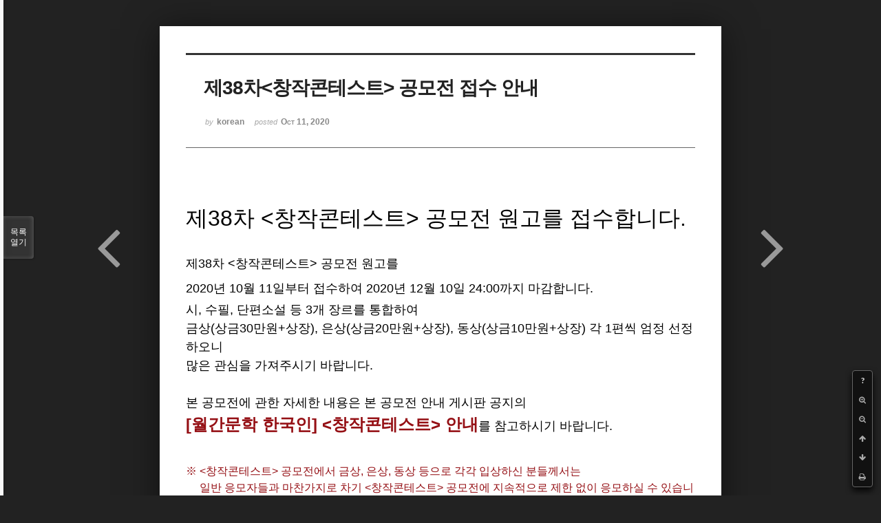

--- FILE ---
content_type: text/html; charset=UTF-8
request_url: http://bumdol72xe.dothome.co.kr/xe/index.php?mid=contest&listStyle=viewer&page=1&search_target=tag&search_keyword=%EC%9B%94%EA%B0%84%EB%AC%B8%ED%95%99&document_srl=401883
body_size: 5934
content:
<!DOCTYPE html>
<html lang="ko">
<head>
<!-- META -->
<meta charset="utf-8">
<meta name="Generator" content="XpressEngine">
<meta http-equiv="X-UA-Compatible" content="IE=edge">
<!-- TITLE -->
<title>공모전 안내 - 제38차&lt;창작콘테스트&gt; 공모전 접수 안내</title>
<!-- CSS -->
<link rel="stylesheet" href="/xe/common/css/xe.min.css?20170130022911" />
<link rel="stylesheet" href="/xe/common/js/plugins/ui/jquery-ui.min.css?20170130022942" />
<link rel="stylesheet" href="https://maxcdn.bootstrapcdn.com/font-awesome/4.2.0/css/font-awesome.min.css" />
<link rel="stylesheet" href="/xe/modules/board/skins/sketchbook5/css/board.css?20170130111129" />
<!--[if lt IE 9]><link rel="stylesheet" href="/xe/modules/board/skins/sketchbook5/css/ie8.css?20170130111129" />
<![endif]--><link rel="stylesheet" href="/xe/modules/board/skins/sketchbook5/css/print.css?20170130111129" media="print" />
<link rel="stylesheet" href="/xe/modules/board/skins/sketchbook5/css/jquery.mCustomScrollbar.css?20170130111129" />
<link rel="stylesheet" href="/xe/modules/editor/styles/default/style.css?20170130023018" />
<!-- JS -->
<!--[if lt IE 9]><script src="/xe/common/js/jquery-1.x.min.js?20170130022911"></script>
<![endif]--><!--[if gte IE 9]><!--><script src="/xe/common/js/jquery.min.js?20170130022911"></script>
<!--<![endif]--><script src="/xe/common/js/x.min.js?20170130103037"></script>
<script src="/xe/common/js/xe.min.js?20170414184040"></script>
<script src="/xe/modules/board/tpl/js/board.min.js?20170130055150"></script>
<!-- RSS -->
<!-- ICON -->

<script>
						if(!captchaTargetAct) {var captchaTargetAct = [];}
						captchaTargetAct.push("procMemberInsert");
						</script>

<meta name="viewport" content="width=device-width, initial-scale=1, minimum-scale=1, maximum-scale=1, user-scalable=yes, target-densitydpi=medium-dpi" />
<style> .xe_content { font-size:12px; }</style>
<link rel="canonical" href="http://bumdol72xe.dothome.co.kr/xe/contest/401883" />
<meta name="description" content="제38차 &amp;lt;창작콘테스트&amp;gt; 공모전 원고를 접수합니다. 제38차 &amp;lt;창작콘테스트&amp;gt; 공모전 원고를 2020년 10월 11일부터 접수하여 2020년 12월 10일 24:00까지 마감합니다. 시, 수필, 단편소설 등 3개 장르를 통합하여 금상(상금30만원+상장), 은상(상금20만원+상장), 동상(상금10만원+상장) 각 1편씩 엄정 선정하오니 많은 관심을 가져주시기 바랍니다. 본 공모전에 관한 자세한 내용은 ..." />
<meta property="og:locale" content="ko_KR" />
<meta property="og:type" content="article" />
<meta property="og:url" content="http://bumdol72xe.dothome.co.kr/xe/contest/401883" />
<meta property="og:title" content="공모전 안내 - 제38차&amp;lt;창작콘테스트&amp;gt; 공모전 접수 안내" />
<meta property="og:description" content="제38차 &amp;lt;창작콘테스트&amp;gt; 공모전 원고를 접수합니다. 제38차 &amp;lt;창작콘테스트&amp;gt; 공모전 원고를 2020년 10월 11일부터 접수하여 2020년 12월 10일 24:00까지 마감합니다. 시, 수필, 단편소설 등 3개 장르를 통합하여 금상(상금30만원+상장), 은상(상금20만원+상장), 동상(상금10만원+상장) 각 1편씩 엄정 선정하오니 많은 관심을 가져주시기 바랍니다. 본 공모전에 관한 자세한 내용은 ..." />
<meta property="article:published_time" content="2020-10-11T00:00:26+09:00" />
<meta property="article:modified_time" content="2020-10-11T00:00:26+09:00" />
<meta property="article:tag" content="공모" />
<meta property="article:tag" content="창작" />
<meta property="article:tag" content="콘테스트" />
<meta property="article:tag" content="문학" />
<meta property="article:tag" content="문예시대사" />
<meta property="article:tag" content="배상호" />
<meta property="article:tag" content="부산시인협회" />
<meta property="article:tag" content="이원도" />
<meta property="article:tag" content="새부산시인협회" />
<meta property="article:tag" content="이석래" />
<meta property="article:tag" content="김영찬" />
<meta property="article:tag" content="김호철" />
<meta property="article:tag" content="월간" />
<meta property="article:tag" content="월간문학" />
<meta property="article:tag" content="월간 부산문학" />
<meta property="article:tag" content="은유시인" />
<meta property="article:tag" content="한국인" />
<meta property="article:tag" content="월간문학 한국인" />
<meta property="article:tag" content="월간 노벨문학" />
<meta property="article:tag" content="부산광역시" />
<meta property="article:tag" content="등단" />
<meta property="article:tag" content="작가" />
<meta property="article:tag" content="신춘문예" />
<meta property="article:tag" content="창작콘테스트" />
<style data-id="bdCss">
.bd em,.bd .color{color:#333333;}
.bd .shadow{text-shadow:1px 1px 1px ;}
.bd .bolder{color:#333333;text-shadow:2px 2px 4px ;}
.bd .bg_color{background-color:#333333;}
.bd .bg_f_color{background-color:#333333;background:-webkit-linear-gradient(#FFF -50%,#333333 50%);background:linear-gradient(to bottom,#FFF -50%,#333333 50%);}
.bd .border_color{border-color:#333333;}
.bd .bx_shadow{box-shadow:0 0 2px ;}
.viewer_with.on:before{background-color:#333333;box-shadow:0 0 2px #333333;}
.bd_zine.zine li:first-child,.bd_tb_lst.common_notice tr:first-child td{margin-top:2px;border-top:1px solid #DDD}
.bd_zine .info b,.bd_zine .info a{color:;}
.bd_zine.card h3{color:#333333;}
</style>
<style>
body,input,textarea,select,button,table{font-family:;}
#viewer .rd_trb,#viewer #trackback{display:none}
</style><script>
//<![CDATA[
var current_url = "http://bumdol72xe.dothome.co.kr/xe/?mid=contest&listStyle=viewer&page=1&search_target=tag&search_keyword=%EC%9B%94%EA%B0%84%EB%AC%B8%ED%95%99&document_srl=401883";
var request_uri = "http://bumdol72xe.dothome.co.kr/xe/";
var current_mid = "contest";
var waiting_message = "서버에 요청 중입니다. 잠시만 기다려주세요.";
var ssl_actions = new Array();
var default_url = "http://bumdol72xe.dothome.co.kr/xe";
xe.current_lang = "ko";
xe.cmd_find = "찾기";
xe.cmd_cancel = "취소";
xe.cmd_confirm = "확인";
xe.msg_no_root = "루트는 선택 할 수 없습니다.";
xe.msg_no_shortcut = "바로가기는 선택 할 수 없습니다.";
xe.msg_select_menu = "대상 메뉴 선택";
//]]>
</script>
</head>
<body class="viewer_blk">
<!--#JSPLUGIN:ui--><script>//<![CDATA[
var lang_type = "ko";
var bdLogin = "로그인 하시겠습니까?@http://bumdol72xe.dothome.co.kr/xe/index.php?mid=contest&listStyle=viewer&page=1&search_target=tag&search_keyword=%EC%9B%94%EA%B0%84%EB%AC%B8%ED%95%99&document_srl=401883&act=dispMemberLoginForm";
jQuery(function($){
	board('#bd_394_401883');
});
//]]></script>

<div id="viewer" class="white viewer_style rd_nav_blk">
	<div id="bd_394_401883" class="bd clear  " data-default_style="viewer" data-bdFilesType="" data-bdNavSide="N" style="max-width:px">
		<div id="rd_ie" class="ie8_only"><i class="tl"></i><i class="tc"></i><i class="tr"></i><i class="ml"></i><i class="mr"></i><i class="bl"></i><i class="bc"></i><i class="br"></i></div>
		<div class="rd rd_nav_style2 clear" style="padding:;" data-docSrl="401883">
	
	<div class="rd_hd clear" style="">
		
				
		<div class="blog v" style="text-align:;;">
			<div class="top_area ngeb np_18px" style="text-align:">
															</div>
			<h1 class="font ngeb" style=";-webkit-animation-name:rd_h1_v;-moz-animation-name:rd_h1_v;animation-name:rd_h1_v;">제38차&lt;창작콘테스트&gt; 공모전 접수 안내</h1>						<div class="btm_area ngeb np_18px" style="text-align:"> 
								<span><small>by </small><b>korean</b></span>				<span title="2020.10.11 00:00"><small>posted </small><b class="date">Oct 11, 2020</b></span>															</div>
		</div>		
				
				
				
				
				<div class="rd_nav_side">
			<div class="rd_nav img_tx fr m_btn_wrp">
		<div class="help bubble left m_no">
		<a class="text" href="#" onclick="jQuery(this).next().fadeToggle();return false;">?</a>
		<div class="wrp">
			<div class="speech">
				<h4>단축키</h4>
				<p><strong><i class="fa fa-long-arrow-left"></i><span class="blind">Prev</span></strong>이전 문서</p>
				<p><strong><i class="fa fa-long-arrow-right"></i><span class="blind">Next</span></strong>다음 문서</p>
				<p><strong>ESC</strong>닫기</p>			</div>
			<i class="bubble_edge"></i>
			<i class="ie8_only bl"></i><i class="ie8_only br"></i>
		</div>
	</div>	<a class="tg_btn2 bubble m_no" href="#" data-href=".bd_font_select" title="글꼴 선택"><strong>가</strong><i class="arrow down"></i></a>	<a class="font_plus bubble" href="#" title="크게"><i class="fa fa-search-plus"></i><b class="tx">크게</b></a>
	<a class="font_minus bubble" href="#" title="작게"><i class="fa fa-search-minus"></i><b class="tx">작게</b></a>
			<a class="back_to bubble m_no" href="#bd_394_401883" title="위로"><i class="fa fa-arrow-up"></i><b class="tx">위로</b></a>
	<a class="back_to bubble m_no" href="#rd_end_401883" title="(목록) 아래로"><i class="fa fa-arrow-down"></i><b class="tx">아래로</b></a>
	<a class="comment back_to bubble if_viewer m_no" href="#401883_comment" title="댓글로 가기"><i class="fa fa-comment"></i><b class="tx">댓글로 가기</b></a>
	<a class="print_doc bubble m_no this" href="http://bumdol72xe.dothome.co.kr/xe/index.php?mid=contest&amp;listStyle=viewer&amp;page=1&amp;search_target=tag&amp;search_keyword=%EC%9B%94%EA%B0%84%EB%AC%B8%ED%95%99&amp;document_srl=401883" title="인쇄"><i class="fa fa-print"></i><b class="tx">인쇄</b></a>			</div>		</div>			</div>
	
		
	<div class="rd_body clear">
		
				
				
				<article><!--BeforeDocument(401883,661)--><div class="document_401883_661 xe_content"><div><br /></div><div><div><p style="font-family: &quot;Segoe UI&quot;, Meiryo, 나눔고딕, NanumGothic, ng, &quot;맑은 고딕&quot;, &quot;Malgun Gothic&quot;, 돋움, Dotum, AppleGothic, sans-serif;"><span style="font-size: 32px;">제38차 &lt;창작콘테스트&gt; 공모전 원고를 접수합니다.&nbsp;</span></p>
<p style="font-family: &quot;Segoe UI&quot;, Meiryo, 나눔고딕, NanumGothic, ng, &quot;맑은 고딕&quot;, &quot;Malgun Gothic&quot;, 돋움, Dotum, AppleGothic, sans-serif;"><span style="font-size: 16px;"><br /></span></p>
<p style="font-family: &quot;Segoe UI&quot;, Meiryo, 나눔고딕, NanumGothic, ng, &quot;맑은 고딕&quot;, &quot;Malgun Gothic&quot;, 돋움, Dotum, AppleGothic, sans-serif;"><span style="font-size: 18px; line-height: 36px;">제38차 &lt;창작콘테스트&gt; 공모전 원고를&nbsp;</span></p>
<p style="font-family: &quot;Segoe UI&quot;, Meiryo, 나눔고딕, NanumGothic, ng, &quot;맑은 고딕&quot;, &quot;Malgun Gothic&quot;, 돋움, Dotum, AppleGothic, sans-serif;"><span style="font-size: 18px; line-height: 36px;">2020년 10월 11일부터 접수하여 2020년&nbsp;</span><span style="font-size: 18px; line-height: 1.5;">12월 10일 24:00까지 마감합니다.</span></p>
<p style="font-family: &quot;Segoe UI&quot;, Meiryo, 나눔고딕, NanumGothic, ng, &quot;맑은 고딕&quot;, &quot;Malgun Gothic&quot;, 돋움, Dotum, AppleGothic, sans-serif;"><span style="font-size: 18px; line-height: 1.5;">시, 수필, 단편소설 등 3개 장르를 통합하여&nbsp;</span></p>
<p style="font-family: &quot;Segoe UI&quot;, Meiryo, 나눔고딕, NanumGothic, ng, &quot;맑은 고딕&quot;, &quot;Malgun Gothic&quot;, 돋움, Dotum, AppleGothic, sans-serif;"><span style="font-size: 18px; line-height: 1.5;">금상(상금30만원+상장), 은상</span><span style="font-size: 18px; line-height: 27px;">(상금20만원+상장)</span><span style="font-size: 18px; line-height: 1.5;">, 동상</span><span style="font-size: 18px; line-height: 27px;">(상금10만원+상장)</span><span style="font-size: 18px; line-height: 1.5;">&nbsp;각 1편씩 엄정 선정하</span><span style="font-size: 18px; line-height: 1.5;">오니&nbsp;</span></p>
<p style="font-family: &quot;Segoe UI&quot;, Meiryo, 나눔고딕, NanumGothic, ng, &quot;맑은 고딕&quot;, &quot;Malgun Gothic&quot;, 돋움, Dotum, AppleGothic, sans-serif;"><span style="font-size: 18px; line-height: 1.5;">많은 관심을 가져주시기 바랍니다.</span></p>
<p style="font-family: &quot;Segoe UI&quot;, Meiryo, 나눔고딕, NanumGothic, ng, &quot;맑은 고딕&quot;, &quot;Malgun Gothic&quot;, 돋움, Dotum, AppleGothic, sans-serif;"><font size="3"><span style="font-size: 18px;"><br /></span></font></p>
<p style="font-family: &quot;Segoe UI&quot;, Meiryo, 나눔고딕, NanumGothic, ng, &quot;맑은 고딕&quot;, &quot;Malgun Gothic&quot;, 돋움, Dotum, AppleGothic, sans-serif;"><font size="4">본 공모전에 관한 자세한 내용은 본 공모전 안내 게시판 공지의&nbsp;</font></p>
<p style="font-family: &quot;Segoe UI&quot;, Meiryo, 나눔고딕, NanumGothic, ng, &quot;맑은 고딕&quot;, &quot;Malgun Gothic&quot;, 돋움, Dotum, AppleGothic, sans-serif;"><font size="4"><span style="font-size: 24px; color: rgb(149, 16, 21);"><strong>[월간문학 한국인]&nbsp;</strong></span></font><span style="font-size: 18px; line-height: 36px;"><span style="font-size: 24px; color: rgb(149, 16, 21);"><strong>&lt;창작콘테스트&gt; 안내</strong></span>를 참고하시기 바랍니다.</span></p>
<p style="font-family: &quot;Segoe UI&quot;, Meiryo, 나눔고딕, NanumGothic, ng, &quot;맑은 고딕&quot;, &quot;Malgun Gothic&quot;, 돋움, Dotum, AppleGothic, sans-serif;"><span style="font-size: 18px; line-height: 36px;"><br /></span></p>
<div style="font-family: &quot;Segoe UI&quot;, Meiryo, 나눔고딕, NanumGothic, ng, &quot;맑은 고딕&quot;, &quot;Malgun Gothic&quot;, 돋움, Dotum, AppleGothic, sans-serif;"><div><span style="font-size: 16px; line-height: 24px; color: rgb(149, 16, 21);">※ &lt;창작콘테스트&gt; 공모전에서 금상, 은상, 동상 등으로 각각 입상하신 분들께서는&nbsp;</span><font size="3"><span style="font-size: 16px;"><br /></span></font></div><div style="font-size: 16px; line-height: 24px;"><span style="color: rgb(149, 16, 21);">&nbsp; &nbsp; &nbsp;일반 응모자들과 마찬가지로 차기 &lt;창작콘테스트&gt; 공모전에 지속적으로 제한 없이 응모하실 수 있습니다.</span></div></div><p style="font-family: &quot;Segoe UI&quot;, Meiryo, 나눔고딕, NanumGothic, ng, &quot;맑은 고딕&quot;, &quot;Malgun Gothic&quot;, 돋움, Dotum, AppleGothic, sans-serif;"><font size="3"><br /></font></p>
<p style="font-family: &quot;Segoe UI&quot;, Meiryo, 나눔고딕, NanumGothic, ng, &quot;맑은 고딕&quot;, &quot;Malgun Gothic&quot;, 돋움, Dotum, AppleGothic, sans-serif;"><font size="3"><br /></font></p>
<p style="font-family: &quot;Segoe UI&quot;, Meiryo, 나눔고딕, NanumGothic, ng, &quot;맑은 고딕&quot;, &quot;Malgun Gothic&quot;, 돋움, Dotum, AppleGothic, sans-serif;"><font size="3"><span style="font-size: 18px;">[월간문학 한국인]&nbsp;</span></font></p>
<p style="font-family: &quot;Segoe UI&quot;, Meiryo, 나눔고딕, NanumGothic, ng, &quot;맑은 고딕&quot;, &quot;Malgun Gothic&quot;, 돋움, Dotum, AppleGothic, sans-serif;"><font size="3"><span style="font-size: 18px;">발행인 &nbsp; 김 영 찬</span></font></p>
</div></div><div><font size="3"><span style="font-size: 18px;"><br /></span></font></div></div><!--AfterDocument(401883,661)--></article>
				
				<div class="rd_t_f rd_tag css3pie clear">
			<div class="bg_f_color border_color">TAG &bull;</div>
			<ul>
												<li><a href="http://bumdol72xe.dothome.co.kr/xe/index.php?mid=contest&amp;listStyle=viewer&amp;page=1&amp;search_target=tag&amp;search_keyword=%EA%B3%B5%EB%AA%A8">공모</a><span class="comma">,</span></li>
												<li><a href="http://bumdol72xe.dothome.co.kr/xe/index.php?mid=contest&amp;listStyle=viewer&amp;page=1&amp;search_target=tag&amp;search_keyword=%EC%B0%BD%EC%9E%91">창작</a><span class="comma">,</span></li>
												<li><a href="http://bumdol72xe.dothome.co.kr/xe/index.php?mid=contest&amp;listStyle=viewer&amp;page=1&amp;search_target=tag&amp;search_keyword=%EC%BD%98%ED%85%8C%EC%8A%A4%ED%8A%B8">콘테스트</a><span class="comma">,</span></li>
												<li><a href="http://bumdol72xe.dothome.co.kr/xe/index.php?mid=contest&amp;listStyle=viewer&amp;page=1&amp;search_target=tag&amp;search_keyword=%EB%AC%B8%ED%95%99">문학</a><span class="comma">,</span></li>
												<li><a href="http://bumdol72xe.dothome.co.kr/xe/index.php?mid=contest&amp;listStyle=viewer&amp;page=1&amp;search_target=tag&amp;search_keyword=%EB%AC%B8%EC%98%88%EC%8B%9C%EB%8C%80%EC%82%AC">문예시대사</a><span class="comma">,</span></li>
												<li><a href="http://bumdol72xe.dothome.co.kr/xe/index.php?mid=contest&amp;listStyle=viewer&amp;page=1&amp;search_target=tag&amp;search_keyword=%EB%B0%B0%EC%83%81%ED%98%B8">배상호</a><span class="comma">,</span></li>
												<li><a href="http://bumdol72xe.dothome.co.kr/xe/index.php?mid=contest&amp;listStyle=viewer&amp;page=1&amp;search_target=tag&amp;search_keyword=%EB%B6%80%EC%82%B0%EC%8B%9C%EC%9D%B8%ED%98%91%ED%9A%8C">부산시인협회</a><span class="comma">,</span></li>
												<li><a href="http://bumdol72xe.dothome.co.kr/xe/index.php?mid=contest&amp;listStyle=viewer&amp;page=1&amp;search_target=tag&amp;search_keyword=%EC%9D%B4%EC%9B%90%EB%8F%84">이원도</a><span class="comma">,</span></li>
												<li><a href="http://bumdol72xe.dothome.co.kr/xe/index.php?mid=contest&amp;listStyle=viewer&amp;page=1&amp;search_target=tag&amp;search_keyword=%EC%83%88%EB%B6%80%EC%82%B0%EC%8B%9C%EC%9D%B8%ED%98%91%ED%9A%8C">새부산시인협회</a><span class="comma">,</span></li>
												<li><a href="http://bumdol72xe.dothome.co.kr/xe/index.php?mid=contest&amp;listStyle=viewer&amp;page=1&amp;search_target=tag&amp;search_keyword=%EC%9D%B4%EC%84%9D%EB%9E%98">이석래</a><span class="comma">,</span></li>
												<li><a href="http://bumdol72xe.dothome.co.kr/xe/index.php?mid=contest&amp;listStyle=viewer&amp;page=1&amp;search_target=tag&amp;search_keyword=%EA%B9%80%EC%98%81%EC%B0%AC">김영찬</a><span class="comma">,</span></li>
												<li><a href="http://bumdol72xe.dothome.co.kr/xe/index.php?mid=contest&amp;listStyle=viewer&amp;page=1&amp;search_target=tag&amp;search_keyword=%EA%B9%80%ED%98%B8%EC%B2%A0">김호철</a><span class="comma">,</span></li>
												<li><a href="http://bumdol72xe.dothome.co.kr/xe/index.php?mid=contest&amp;listStyle=viewer&amp;page=1&amp;search_target=tag&amp;search_keyword=%EC%9B%94%EA%B0%84">월간</a><span class="comma">,</span></li>
												<li><a href="http://bumdol72xe.dothome.co.kr/xe/index.php?mid=contest&amp;listStyle=viewer&amp;page=1&amp;search_target=tag&amp;search_keyword=%EC%9B%94%EA%B0%84%EB%AC%B8%ED%95%99">월간문학</a><span class="comma">,</span></li>
												<li><a href="http://bumdol72xe.dothome.co.kr/xe/index.php?mid=contest&amp;listStyle=viewer&amp;page=1&amp;search_target=tag&amp;search_keyword=%EC%9B%94%EA%B0%84+%EB%B6%80%EC%82%B0%EB%AC%B8%ED%95%99">월간 부산문학</a><span class="comma">,</span></li>
												<li><a href="http://bumdol72xe.dothome.co.kr/xe/index.php?mid=contest&amp;listStyle=viewer&amp;page=1&amp;search_target=tag&amp;search_keyword=%EC%9D%80%EC%9C%A0%EC%8B%9C%EC%9D%B8">은유시인</a><span class="comma">,</span></li>
												<li><a href="http://bumdol72xe.dothome.co.kr/xe/index.php?mid=contest&amp;listStyle=viewer&amp;page=1&amp;search_target=tag&amp;search_keyword=%ED%95%9C%EA%B5%AD%EC%9D%B8">한국인</a><span class="comma">,</span></li>
												<li><a href="http://bumdol72xe.dothome.co.kr/xe/index.php?mid=contest&amp;listStyle=viewer&amp;page=1&amp;search_target=tag&amp;search_keyword=%EC%9B%94%EA%B0%84%EB%AC%B8%ED%95%99+%ED%95%9C%EA%B5%AD%EC%9D%B8">월간문학 한국인</a><span class="comma">,</span></li>
												<li><a href="http://bumdol72xe.dothome.co.kr/xe/index.php?mid=contest&amp;listStyle=viewer&amp;page=1&amp;search_target=tag&amp;search_keyword=%EC%9B%94%EA%B0%84+%EB%85%B8%EB%B2%A8%EB%AC%B8%ED%95%99">월간 노벨문학</a><span class="comma">,</span></li>
												<li><a href="http://bumdol72xe.dothome.co.kr/xe/index.php?mid=contest&amp;listStyle=viewer&amp;page=1&amp;search_target=tag&amp;search_keyword=%EB%B6%80%EC%82%B0%EA%B4%91%EC%97%AD%EC%8B%9C">부산광역시</a><span class="comma">,</span></li>
												<li><a href="http://bumdol72xe.dothome.co.kr/xe/index.php?mid=contest&amp;listStyle=viewer&amp;page=1&amp;search_target=tag&amp;search_keyword=%EB%93%B1%EB%8B%A8">등단</a><span class="comma">,</span></li>
												<li><a href="http://bumdol72xe.dothome.co.kr/xe/index.php?mid=contest&amp;listStyle=viewer&amp;page=1&amp;search_target=tag&amp;search_keyword=%EC%9E%91%EA%B0%80">작가</a><span class="comma">,</span></li>
												<li><a href="http://bumdol72xe.dothome.co.kr/xe/index.php?mid=contest&amp;listStyle=viewer&amp;page=1&amp;search_target=tag&amp;search_keyword=%EC%8B%A0%EC%B6%98%EB%AC%B8%EC%98%88">신춘문예</a><span class="comma">,</span></li>
												<li><a href="http://bumdol72xe.dothome.co.kr/xe/index.php?mid=contest&amp;listStyle=viewer&amp;page=1&amp;search_target=tag&amp;search_keyword=%EC%B0%BD%EC%9E%91%EC%BD%98%ED%85%8C%EC%8A%A4%ED%8A%B8">창작콘테스트</a><span class="comma">,</span></li>
							</ul>
		</div>	</div>
	
	<div class="rd_ft">
		
		<div class="rd_sign clear">
			<h4><em class="fa fa-info-circle bd_info_icon"></em> Who's <em>korean</em></h4>
			<img class="img fl" src="http://bumdol72xe.dothome.co.kr/xe/files/member_extra_info/profile_image/661/661.jpg?20170130022943" alt="profile" />						<div class="get_sign"><p style="text-align:left;"><font color="#0075c8"><span style="font-size:14px;color:rgb(0,117,200);">모두 모두 건필하시고 대박 터뜨리세요^^</span></font></p></div>		</div>		
		<div class="bd_prev_next clear">
						<div style="max-width:px">
				<a class="bd_rd_prev bubble no_bubble fl right" href="http://bumdol72xe.dothome.co.kr/xe/index.php?mid=contest&amp;listStyle=viewer&amp;page=1&amp;search_target=tag&amp;search_keyword=%EC%9B%94%EA%B0%84%EB%AC%B8%ED%95%99&amp;document_srl=403319">
					<span class="p"><em class="link"><i class="fa fa-angle-left"></i> Prev</em> 제38차 창작콘테스트 공모전 마감</span>					<i class="fa fa-angle-left"></i>
					<span class="wrp prev_next">
						<span class="speech">
														<b>제38차 창작콘테스트 공모전 마감</b>
							<span><em>2020.12.11</em><small>by </small>korean</span>
						</span><i class="bubble_edge"></i>
						<i class="ie8_only bl"></i><i class="ie8_only br"></i>
					</span>
				</a>				
								<a class="bd_rd_next bubble no_bubble fr left" href="http://bumdol72xe.dothome.co.kr/xe/index.php?mid=contest&amp;listStyle=viewer&amp;page=1&amp;search_target=tag&amp;search_keyword=%EC%9B%94%EA%B0%84%EB%AC%B8%ED%95%99&amp;document_srl=401858">
					<span class="p">제37차 창작콘테스트 공모전 마감 <em class="link">Next <i class="fa fa-angle-right"></i></em></span>					<i class="fa fa-angle-right"></i>
					<span class="wrp prev_next">
						<span class="speech">
														<b>제37차 창작콘테스트 공모전 마감</b>
							<span><em>2020.10.11</em><small>by </small>korean</span>
						</span><i class="bubble_edge"></i>
						<i class="ie8_only bl"></i><i class="ie8_only br"></i>
					</span>
				</a>			</div>
					</div>		
				
						
				
		<div class="rd_ft_nav clear">
						
						
						<div class="rd_nav img_tx fr m_btn_wrp">
				<a class="back_to bubble m_no" href="#bd_394_401883" title="위로"><i class="fa fa-arrow-up"></i><b class="tx">위로</b></a>
	<a class="back_to bubble m_no" href="#rd_end_401883" title="(목록) 아래로"><i class="fa fa-arrow-down"></i><b class="tx">아래로</b></a>
	<a class="comment back_to bubble if_viewer m_no" href="#401883_comment" title="댓글로 가기"><i class="fa fa-comment"></i><b class="tx">댓글로 가기</b></a>
	<a class="print_doc bubble m_no this" href="http://bumdol72xe.dothome.co.kr/xe/index.php?mid=contest&amp;listStyle=viewer&amp;page=1&amp;search_target=tag&amp;search_keyword=%EC%9B%94%EA%B0%84%EB%AC%B8%ED%95%99&amp;document_srl=401883" title="인쇄"><i class="fa fa-print"></i><b class="tx">인쇄</b></a>			</div>					</div>
	</div>
	
		
	</div>
<hr id="rd_end_401883" class="rd_end clear" />		<div id="viewer_lst" class="">
			<button type="button" id="viewer_lst_tg" class="ngeb bg_color">목록<br /><span class="tx_open">열기</span><span class="tx_close">닫기</span></button>
			<h3 class="ui_font">Articles</h3>
			<div id="viewer_lst_scroll">
				<ul>
					<li>
						<a class="clear" href="http://bumdol72xe.dothome.co.kr/xe/index.php?mid=contest&amp;listStyle=viewer&amp;page=1&amp;search_target=tag&amp;search_keyword=%EC%9B%94%EA%B0%84%EB%AC%B8%ED%95%99&amp;document_srl=403608">
														<span class="tl">오늘 신년부터 한국인 [창작콘테스트] 당장 중단합니다</span>
							<span class="meta"><strong>korean</strong>2021.01.01 16:41</span>
						</a>
					</li><li>
						<a class="clear" href="http://bumdol72xe.dothome.co.kr/xe/index.php?mid=contest&amp;listStyle=viewer&amp;page=1&amp;search_target=tag&amp;search_keyword=%EC%9B%94%EA%B0%84%EB%AC%B8%ED%95%99&amp;document_srl=403344">
														<span class="tl">제39차&lt;창작콘테스트&gt; 공모전 접수 안내</span>
							<span class="meta"><strong>korean</strong>2020.12.11 00:04</span>
						</a>
					</li><li>
						<a class="clear" href="http://bumdol72xe.dothome.co.kr/xe/index.php?mid=contest&amp;listStyle=viewer&amp;page=1&amp;search_target=tag&amp;search_keyword=%EC%9B%94%EA%B0%84%EB%AC%B8%ED%95%99&amp;document_srl=403319">
														<span class="tl">제38차 창작콘테스트 공모전 마감</span>
							<span class="meta"><strong>korean</strong>2020.12.11 00:04</span>
						</a>
					</li><li>
						<a class="clear on" href="http://bumdol72xe.dothome.co.kr/xe/index.php?mid=contest&amp;listStyle=viewer&amp;page=1&amp;search_target=tag&amp;search_keyword=%EC%9B%94%EA%B0%84%EB%AC%B8%ED%95%99&amp;document_srl=401883">
														<span class="tl">제38차&lt;창작콘테스트&gt; 공모전 접수 안내</span>
							<span class="meta"><strong>korean</strong>2020.10.11 00:00</span>
						</a>
					</li><li>
						<a class="clear" href="http://bumdol72xe.dothome.co.kr/xe/index.php?mid=contest&amp;listStyle=viewer&amp;page=1&amp;search_target=tag&amp;search_keyword=%EC%9B%94%EA%B0%84%EB%AC%B8%ED%95%99&amp;document_srl=401858">
														<span class="tl">제37차 창작콘테스트 공모전 마감</span>
							<span class="meta"><strong>korean</strong>2020.10.11 00:00</span>
						</a>
					</li><li>
						<a class="clear" href="http://bumdol72xe.dothome.co.kr/xe/index.php?mid=contest&amp;listStyle=viewer&amp;page=1&amp;search_target=tag&amp;search_keyword=%EC%9B%94%EA%B0%84%EB%AC%B8%ED%95%99&amp;document_srl=400722">
														<span class="tl">제37차&lt;창작콘테스트&gt; 공모전 접수 안내</span>
							<span class="meta"><strong>korean</strong>2020.08.10 23:58</span>
						</a>
					</li><li>
						<a class="clear" href="http://bumdol72xe.dothome.co.kr/xe/index.php?mid=contest&amp;listStyle=viewer&amp;page=1&amp;search_target=tag&amp;search_keyword=%EC%9B%94%EA%B0%84%EB%AC%B8%ED%95%99&amp;document_srl=400697">
														<span class="tl">제36차 창작콘테스트 공모전 마감</span>
							<span class="meta"><strong>korean</strong>2020.08.10 23:57</span>
						</a>
					</li><li>
						<a class="clear" href="http://bumdol72xe.dothome.co.kr/xe/index.php?mid=contest&amp;listStyle=viewer&amp;page=1&amp;search_target=tag&amp;search_keyword=%EC%9B%94%EA%B0%84%EB%AC%B8%ED%95%99&amp;document_srl=397370">
														<span class="tl">제35차&lt;창작콘테스트&gt; 공모전 접수 안내</span>
							<span class="meta"><strong>korean</strong>2020.04.11 00:00</span>
						</a>
					</li><li>
						<a class="clear" href="http://bumdol72xe.dothome.co.kr/xe/index.php?mid=contest&amp;listStyle=viewer&amp;page=1&amp;search_target=tag&amp;search_keyword=%EC%9B%94%EA%B0%84%EB%AC%B8%ED%95%99&amp;document_srl=397266">
														<span class="tl">제34차 창작콘테스트 공모전 마감</span>
							<span class="meta"><strong>korean</strong>2020.04.11 00:00</span>
						</a>
					</li><li>
						<a class="clear" href="http://bumdol72xe.dothome.co.kr/xe/index.php?mid=contest&amp;listStyle=viewer&amp;page=1&amp;search_target=tag&amp;search_keyword=%EC%9B%94%EA%B0%84%EB%AC%B8%ED%95%99&amp;document_srl=394951">
														<span class="tl">제34차&lt;창작콘테스트&gt; 공모전 접수 안내</span>
							<span class="meta"><strong>korean</strong>2020.02.11 00:01</span>
						</a>
					</li><li>
						<a class="clear" href="http://bumdol72xe.dothome.co.kr/xe/index.php?mid=contest&amp;listStyle=viewer&amp;page=1&amp;search_target=tag&amp;search_keyword=%EC%9B%94%EA%B0%84%EB%AC%B8%ED%95%99&amp;document_srl=394950">
														<span class="tl">제33차 창작콘테스트 공모전 마감</span>
							<span class="meta"><strong>korean</strong>2020.02.11 00:01</span>
						</a>
					</li><li>
						<a class="clear" href="http://bumdol72xe.dothome.co.kr/xe/index.php?mid=contest&amp;listStyle=viewer&amp;page=1&amp;search_target=tag&amp;search_keyword=%EC%9B%94%EA%B0%84%EB%AC%B8%ED%95%99&amp;document_srl=392942">
														<span class="tl">제33차&lt;창작콘테스트&gt; 공모전 접수 안내</span>
							<span class="meta"><strong>korean</strong>2019.12.11 00:02</span>
						</a>
					</li><li>
						<a class="clear" href="http://bumdol72xe.dothome.co.kr/xe/index.php?mid=contest&amp;listStyle=viewer&amp;page=1&amp;search_target=tag&amp;search_keyword=%EC%9B%94%EA%B0%84%EB%AC%B8%ED%95%99&amp;document_srl=392900">
														<span class="tl">제32차 창작콘테스트 공모전 마감</span>
							<span class="meta"><strong>korean</strong>2019.12.11 00:00</span>
						</a>
					</li><li>
						<a class="clear" href="http://bumdol72xe.dothome.co.kr/xe/index.php?mid=contest&amp;listStyle=viewer&amp;page=1&amp;search_target=tag&amp;search_keyword=%EC%9B%94%EA%B0%84%EB%AC%B8%ED%95%99&amp;document_srl=390763">
														<span class="tl">제32차&lt;창작콘테스트&gt; 공모전 접수 안내<b>2</b></span>
							<span class="meta"><strong>korean</strong>2019.10.11 00:02</span>
						</a>
					</li><li>
						<a class="clear" href="http://bumdol72xe.dothome.co.kr/xe/index.php?mid=contest&amp;listStyle=viewer&amp;page=1&amp;search_target=tag&amp;search_keyword=%EC%9B%94%EA%B0%84%EB%AC%B8%ED%95%99&amp;document_srl=390742">
														<span class="tl">제31차 창작콘테스트 공모전 마감</span>
							<span class="meta"><strong>korean</strong>2019.10.11 00:02</span>
						</a>
					</li><li>
						<a class="clear" href="http://bumdol72xe.dothome.co.kr/xe/index.php?mid=contest&amp;listStyle=viewer&amp;page=1&amp;search_target=tag&amp;search_keyword=%EC%9B%94%EA%B0%84%EB%AC%B8%ED%95%99&amp;document_srl=388727">
														<span class="tl">제31차&lt;창작콘테스트&gt; 공모전 접수 안내<b>2</b></span>
							<span class="meta"><strong>korean</strong>2019.08.11 00:11</span>
						</a>
					</li><li>
						<a class="clear" href="http://bumdol72xe.dothome.co.kr/xe/index.php?mid=contest&amp;listStyle=viewer&amp;page=1&amp;search_target=tag&amp;search_keyword=%EC%9B%94%EA%B0%84%EB%AC%B8%ED%95%99&amp;document_srl=386920">
														<span class="tl">제30차&lt;창작콘테스트&gt; 공모전 접수 안내</span>
							<span class="meta"><strong>korean</strong>2019.06.11 00:52</span>
						</a>
					</li><li>
						<a class="clear" href="http://bumdol72xe.dothome.co.kr/xe/index.php?mid=contest&amp;listStyle=viewer&amp;page=1&amp;search_target=tag&amp;search_keyword=%EC%9B%94%EA%B0%84%EB%AC%B8%ED%95%99&amp;document_srl=386836">
														<span class="tl">제29차 창작콘테스트 공모전 마감</span>
							<span class="meta"><strong>korean</strong>2019.06.11 00:49</span>
						</a>
					</li><li>
						<a class="clear" href="http://bumdol72xe.dothome.co.kr/xe/index.php?mid=contest&amp;listStyle=viewer&amp;page=1&amp;search_target=tag&amp;search_keyword=%EC%9B%94%EA%B0%84%EB%AC%B8%ED%95%99&amp;document_srl=244807">
														<span class="tl">제29차&lt;창작콘테스트&gt; 공모전 접수 안내</span>
							<span class="meta"><strong>korean</strong>2019.04.11 00:01</span>
						</a>
					</li><li>
						<a class="clear" href="http://bumdol72xe.dothome.co.kr/xe/index.php?mid=contest&amp;listStyle=viewer&amp;page=1&amp;search_target=tag&amp;search_keyword=%EC%9B%94%EA%B0%84%EB%AC%B8%ED%95%99&amp;document_srl=244784">
														<span class="tl">제28차 창작콘테스트 공모전 마감</span>
							<span class="meta"><strong>korean</strong>2019.04.11 00:01</span>
						</a>
					</li>				</ul>
			</div>
			<div id="viewer_pn" class="bd_pg clear">
								<strong class="this">1</strong> 
												 
				<a href="http://bumdol72xe.dothome.co.kr/xe/index.php?mid=contest&amp;listStyle=viewer&amp;page=2&amp;search_target=tag&amp;search_keyword=%EC%9B%94%EA%B0%84%EB%AC%B8%ED%95%99&amp;document_srl=401883">2</a>							</div>			<button type="button" class="tg_close2" onClick="jQuery('#viewer_lst_tg').click();" title="닫기">X</button>
		</div>		</div></div><!-- ETC -->
<div class="wfsr"></div>
<script src="/xe/addons/captcha_member/captcha.min.js?20170130103037"></script><script src="/xe/files/cache/js_filter_compiled/d046d1841b9c79c545b82d3be892699d.ko.compiled.js?20170418130533"></script><script src="/xe/files/cache/js_filter_compiled/1bdc15d63816408b99f674eb6a6ffcea.ko.compiled.js?20170418130533"></script><script src="/xe/files/cache/js_filter_compiled/9b007ee9f2af763bb3d35e4fb16498e9.ko.compiled.js?20170418130533"></script><script src="/xe/common/js/plugins/ui/jquery-ui.min.js?20170130022942"></script><script src="/xe/common/js/plugins/ui/jquery.ui.datepicker-ko.js?20170130022942"></script><script src="/xe/modules/board/skins/sketchbook5/js/imagesloaded.pkgd.min.js?20170130111129"></script><script src="/xe/modules/board/skins/sketchbook5/js/jquery.cookie.js?20170130111129"></script><script src="/xe/modules/editor/skins/xpresseditor/js/xe_textarea.min.js?20170130023351"></script><script src="/xe/modules/board/skins/sketchbook5/js/jquery.autogrowtextarea.min.js?20170130111129"></script><script src="/xe/modules/board/skins/sketchbook5/js/board.js?20170130111129"></script><script src="/xe/modules/board/skins/sketchbook5/js/viewer.js?20170130111129"></script><script src="/xe/modules/board/skins/sketchbook5/js/jquery.mousewheel.min.js?20170130111129"></script><script src="/xe/modules/board/skins/sketchbook5/js/jquery.mCustomScrollbar.min.js?20170130111129"></script></body>
</html>
